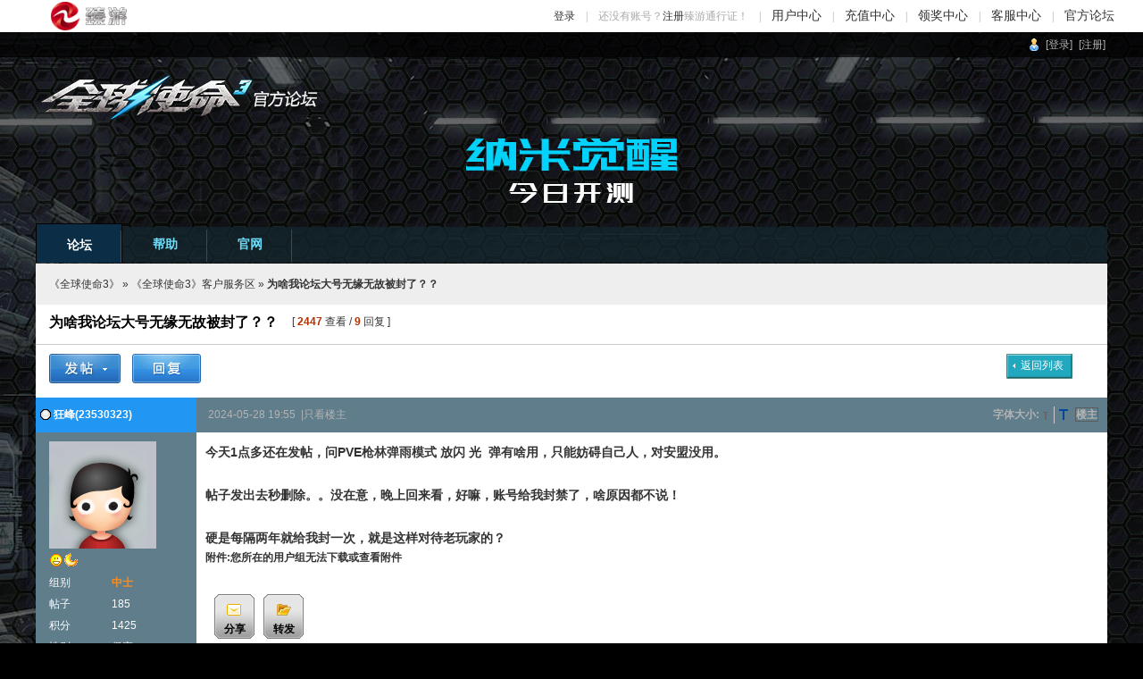

--- FILE ---
content_type: text/html; charset=utf-8
request_url: https://bbs.zygames.com/showtopic-353925.aspx
body_size: 16364
content:
<!DOCTYPE html PUBLIC "-//W3C//DTD XHTML 1.0 Transitional//EN" "http://www.w3.org/TR/xhtml1/DTD/xhtml1-transitional.dtd">
<html xmlns="http://www.w3.org/1999/xhtml">
<head>
<meta http-equiv="Content-Type" content="text/html; charset=utf-8" />
<title>为啥我论坛大号无缘无故被封了？？ - 《全球使命3》客户服务区 - 全球使命-官方论坛  </title>
<meta name="keywords" content="ASP.net,论坛" />
<meta name="description" content="今天1点多还在发帖，问PVE枪林弹雨模式 放闪 光&nbsp;  弹有啥用，只能妨碍自己人，对安盟没用。帖子发出去秒删除。。没在意，晚上回来看，好嘛，账号给我封禁了，啥原因都不说！硬是每隔两年就给我封" />


<meta name="generator" content="Discuz!NT 3.1.0" />
<meta name="author" content="Discuz!NT Team and Comsenz UI Team" />
<meta name="copyright" content="2001-2010 Comsenz Inc." />
<meta http-equiv="x-ua-compatible" content="ie=7" />
<link rel="icon" href="/favicon.ico" type="image/x-icon" />
<link rel="shortcut icon" href="/favicon.ico" type="image/x-icon" />
<link rel="stylesheet" href="https://cdn1.zygames.com/qqsm/bbs/templates/t1/dnt.css" type="text/css" media="all" />
<link rel="stylesheet" href="/templates/t1/float.css" type="text/css" />

<script type="text/javascript">
var creditnotice='1|威望|,2|金钱|';	
var forumpath = "/";
</script>
<script type="text/javascript" src="https://cdn1.zygames.com/qqsm/bbs/javascript/common.js"></script>
<script type="text/javascript" src="https://cdn1.zygames.com/qqsm/bbs/javascript/template_report.js"></script>
<script type="text/javascript" src="https://cdn1.zygames.com/qqsm/bbs/javascript/template_utils.js"></script>
<script type="text/javascript" src="https://cdn1.zygames.com/qqsm/bbs/javascript/ajax.js"></script>
<script type="text/javascript">
	var aspxrewrite = 1;
	var IMGDIR = 'https://cdn1.zygames.com/qqsm/bbs/templates/t1/images'
	var cdnurl = 'https://cdn1.zygames.com/qqsm/bbs/';
    var allowfloatwin = 1
	var rooturl="https://bbs.zygames.com:443/";
	var imagemaxwidth='900';
</script>

<script type="text/javascript">var Allowhtml=1;
var Allowsmilies=1;
var Allowbbcode=0;
var Allowimgcode=1;
</script>
</head>
<body onkeydown="if(event.keyCode==27) return false;">
<script id="zy-gamehead" src="https://cdn1.zygames.com/Public/topbar/topbar.js"></script>
<div id="container">
<div id="append_parent"></div><div id="ajaxwaitid"></div>
<div id="submenu">
	<div class="wrap s_clear">
	<span class="avataonline right">
		<a href="/login.aspx" onClick="floatwin('open_login', 'https://bbs.zygames.com:443/login.aspx', 600, 410);return false;">[登录]</a>
		<a href="https://passport.zygames.com/Register?LoginType=Phone&Regfrom=qqsm_bbs" target="_blank">[注册]</a
		>
	</span>
</div>
</div>
<div id="header">
	<div class="wrap s_clear">
		<h2><a href="/index.aspx" title="全球使命|臻游网"></a></h2>
		<ul id="menu">
			<li class="current" id="menu_5" onMouseOver="showMenu(this.id);"><a href="/index.aspx">论坛</a></li><li id="menu_4" onMouseOver="showMenu(this.id);"><a href="/help.aspx" target="_blank">帮助</a></li><li id="menu_6" onMouseOver="showMenu(this.id);"><a href="//qqsm.zygames.com/main.html" target="_blank">官网</a></li>
		</ul>
	</div>
</div>
<script type="text/javascript">
var templatepath = "t1";
var postminchars = parseInt(10);
var postmaxchars = parseInt(20000);
var disablepostctrl = parseInt(0);
var attachtransname = "威望";
var forumtitle = '全球使命-官方论坛';
function modaction(action, pid, extra) 
{
    if(!action) 
    {
        return;
    }
    var extra = !extra ? '' : '&' + extra;
    if(!pid && in_array(action, ['delposts', 'banpost'])) 
    {
        var checked = 0;
        var pid = '';
        for(var i = 0; i < $('postsform').elements.length; i++) 
        {
            if($('postsform').elements[i].name.match('topiclist')) 
            {
                checked = 1;
                break;
            }
        }
    } 
    else 
    {
        var checked = 1;
    }
    if(!checked) 
    {
        alert('请选择需要操作的帖子');
    } 
    else 
    {
        floatwinreset = 1;
        $('postsform').action = 'topicadmin.aspx?action='+ action +'&fid=29&tid=353925&infloat=1&nopost=1' + (!$('postsform').pid.value ? '' : '&postid=' + $('postsform').pid.value) + extra;
        floatwin('open_mods', '', 250, 220);
        $('floatwin_mods').innerHTML = '';
        ajaxpost('postsform', 'floatwin_mods', '');
        if(is_ie) 
        {
            doane(event);
        }
        hideMenu();
    }
}
function pidchecked(obj) 
{
    if(obj.checked) 
    {
        if(is_ie && !is_opera) 
        {
            var inp = document.createElement('<input name="topiclist[]" />');
        } 
        else 
        {
            var inp = document.createElement('input');
            inp.name = 'topiclist[]';
        }
        inp.id = 'topiclist_' + obj.value;
        inp.value = obj.value;
        inp.style.display = 'none';
        $('postsform').appendChild(inp);
    } 
    else
    {
        $('postsform').removeChild($('topiclist_' + obj.value));
    }
}
var modclickcount = 0;
function modclick(obj, pid,opinion) 
{
    //opinion Add By Sww at 2010-7-9 辩论贴子删除时需要提供辩论方
    $('postsform').opinion.value = opinion;
    if(obj.checked) 
    {
        modclickcount++;
        if($('postsform').pid.value)
            $('postsform').pid.value += "," + pid;
        else
            $('postsform').pid.value = pid;
    } 
    else 
    {
        modclickcount--;
        if(modclickcount > 0)
        {
            $('postsform').pid.value = $('postsform').pid.value.replace("," + pid + ",", ",");
            $('postsform').pid.value = $('postsform').pid.value.replace("," + pid, "");
            $('postsform').pid.value = $('postsform').pid.value.replace(pid + ",", "");
        }
        else
            $('postsform').pid.value = '';
    }
    $('modcount').innerHTML = modclickcount;
    if(modclickcount > 0) 
    {
        var offset = fetchOffset(obj);				
        $('modlayer').style.top = offset['top'] - 65 + 'px';
        $('modlayer').style.left = offset['left'] - 215 + 'px';
        $('modlayer').style.display = '';
    } 
    else 
    {
        $('modlayer').style.display = 'none';
    }
}
</script>
<script type="text/javascript" src="https://cdn1.zygames.com/qqsm/bbs/javascript/template_showtopic.js"></script>
<script type="text/javascript" src="https://cdn1.zygames.com/qqsm/bbs/javascript/template_share.js"></script>
<div id="nav">
	<div class="wrap s_clear">
    <span class="bbstit">
		<a href="showforum-18.aspx">《全球使命3》</a> &raquo; <a href="showforum-29.aspx">《全球使命3》客户服务区</a>
			  &raquo; <strong>为啥我论坛大号无缘无故被封了？？</strong>
        </span>
	</div>
</div>
	<div class="popupmenu_popup" id="forumlist_menu" style="overflow-y: auto; display:none"><dl><dt><a href="/showforum-18.aspx">《全球使命3》</a></dt><dd><ul><li><a href="/showforum-27.aspx">《全球使命3》新闻公告区</a></li><li><a href="/showforum-26.aspx">《全球使命3》综合讨论区</a></li><li><a href="/showforum-28.aspx">《全球使命3》BUG建议区</a></li><li><a href="/showforum-29.aspx">《全球使命3》客户服务区</a></li></ul></dd></dl></div>
<div class="wrap s_clear thread" id="wrap">
<div class="main viewthread">
	<div id="forumheader" class="s_clear">
		<h1>
			为啥我论坛大号无缘无故被封了？？	
		</h1>
		<p class="forumstats">[ <em>2447</em> 查看 / <em>9</em> 回复 ]</p>
	</div>
	<div class="pages_btns">
		<div class="pages">
			<cite class="pageback"><a id="visitedforums" href="showforum-29.aspx">返回列表</a></cite>
		</div>
		<span onmouseover="if($('newspecial_menu').childNodes.length>0)  showMenu(this.id);" id="newspecial" class="postbtn"><a title="发新话题" id="newtopic" href="posttopic.aspx?forumid=29" onmouseover="if($('newspecial_menu').childNodes.length>0)  showMenu(this.id);"  onclick="floatwin('open_newthread', this.href, 600, 410, '600,0');doane(event);"><img alt="发新话题" src="https://cdn1.zygames.com/qqsm/bbs/templates/t1/images/newtopic.png"/></a></span>
		<span class="replybtn"><a href="postreply.aspx?topicid=353925&forumpage=1" onclick="floatwin('open_reply', this.href, 600, 410, '600,0');doane(event);"><img src="https://cdn1.zygames.com/qqsm/bbs/templates/t1/images/reply.png" border="0" alt="回复该主题" /></a></span>
	</div>
	<form id="postsform" name="postsform" method="post" action="topicadmin.aspx?action=moderate&forumid=29">
	<input name="forumid" type="hidden" value="29" />
	<input name="topicid" type="hidden" value="353925" />
	<input name="operat" type="hidden" value="delposts" />
	<input name="pid" type="hidden" />
    <input name="opinion" type="hidden" />
	<div id="postsContainer">
	<table id="2545607" summary="2545607" cellspacing="0" cellpadding="0" class="topic_table">
		<tbody>
		<tr>
		<td class="postauthor" id="2545607">
			<!-- member menu -->
			<div class="popupmenu_popup userinfopanel" id="235303231" style="display:none; clip: rect(auto auto auto auto); position:absolute;" initialized ctrlkey="userinfo2">
				<div class="popavatar">
					<div id="235303231_ma"></div>
					<ul class="profile_side">
						<li class="post_pm"><a onclick="floatwin('open_postpm', this.href, 600, 410, '600,0');doane(event);" href="usercppostpm.aspx?msgtoid=23530323" target="_blank">发送短消息</a></li>
					</ul>
				</div>
				<div class="popuserinfo">
					<dl class="s_clear">
<dt>UID</dt><dd>23530323</dd>
<dt>精华</dt><dd>0</dd>
					</dl>
					<div class="imicons s_clear">
					</div>
					<div class="imicons s_clear">
						<a href="userinfo-23530323.aspx" target="_blank" class="public_info">查看公共资料</a>
						<a href="search.aspx?posterid=23530323" class="all_topic">搜索帖子</a>						
					</div>
				</div>
			</div>
			<!-- member menu -->
			<!--register user-->
			<cite>
				<span 
class="onlineno" title="未在线"
>狂峰(23530323)</span>
            </cite>
			<div id="235303231_a">
			<div class="avatar">
                <img src="https://bbs.zygames.com:443/avatars/upload/023/53/03/23_avatar_medium.jpg" onerror="this.onerror=null;this.src='https://cdn1.zygames.com/qqsm/bbs/templates/t1/images/noavatar_medium.gif';"  alt="头像" id="memberinfo_1" onmouseover="showauthor(this,235303231)"/>
			</div>
                <!--Modify By Sww at 2010-6-23-->
				<!--p><em>狂峰</em></p-->
			</div>
			<p>
			<script type="text/javascript">
				ShowStars(6, 2);
			</script>
            <!--
			    <img src="/images/groupicons/degree_5.gif" />-->
			</p>
			<ul class="otherinfo">
				<li><label>组别</label>
                        <span class="label_bbs">中士</span>
                </li>
<li><label>帖子</label>185</li>
<li><label>积分</label>1425</li>
<li><label>性别</label><script type="text/javascript">document.write(displayGender(0));</script></li>
<li><label>注册时间</label>
2018-02-15</li>
			</ul>
		</td>
		<td class="postcontent">
			<div class="postinfo">
				<em class="hidden"><a href="userinfo-23530323.aspx">狂峰</a></em>
				<em>
2024-05-28 19:55</em>
				<em>
				|<a href="showtopic.aspx?topicid=353925&forumpage=1&onlyauthor=1&posterid=23530323">只看楼主</a>  
				</em>				
				<span class="right">
					<a href="###" class="floor" title="复制帖子链接到剪贴板" onclick="setcopy(window.location.toString().replace(/#(.*?)$/ig, '') + '#2545607', '已经复制到剪贴板')">
					<b>
					楼主
					</a>
				</span>
				<div class="msgfsize right">
					<label style="margin-left:4px;">字体大小: </label>
					<small title="正常" onclick="$('message2545607').className='t_msgfont'"><b>t</b></small>
					<big title="放大" onclick="$('message2545607').className='t_bigfont'"><b>T</b></big>
				</div>
				<div class="change_topic right">
				</div>
			</div>	
			<div id="ad_thread2_1"></div>
			<div id="ad_thread3_1"></div>
			<div class="postmessage defaultpost">
				    <div id="topictag"></div>
				    <div id="message2545607" class="t_msgfont">
						    <div id="firstpost">
                                今天1点多还在发帖，问PVE枪林弹雨模式 放闪 光&nbsp;  弹有啥用，只能妨碍自己人，对安盟没用。<br /><br />帖子发出去秒删除。。没在意，晚上回来看，好嘛，账号给我封禁了，啥原因都不说！<br /><br />硬是每隔两年就给我封一次，就是这样对待老玩家的？
				      </div>
				    </div>
					<div class="notice">
						附件:<em>您所在的用户组无法下载或查看附件</em>
					</div>
					<!--投票部分-->
					<!--悬赏部分-->
			</div>
			<div class="useraction">
				<a onclick="floatwin('open_emailfriend', this.href, 250, 380);return false;" href="misc.aspx?action=emailfriend&tid=353925" id="share">分享</a>
				<script type="text/javascript">
				function openforward()
				{
				  share.floatwin('0|kaixin001|开心|0,1|sina|新浪微博|1,2|renren|人人|0,3|douban|豆瓣|1,4|sohu|白社会|0,5|qq|qq书签|0,6|google|google书签|0,7|vivi|爱问收藏|0,8|live|live收藏|0,9|favorite|收藏夹|0,10|baidu|百度收藏|0,11|s51|51社区|0,12|tsohu|搜狐微博|1,13|tqq|腾讯微博|1,14|qzone|QQ空间|1,15|tieba|贴吧|1,16|hi|百度空间|0,17|t163|网易微博|1');
				}
				</script>
				<a href="javascript:void(0)" onclick="openforward()" id="forward">转发</a>
			</div>
		</td>
	</tr>
	</tbody>
	<tbody>
	<tr>
		<td class="postauthor"></td>
		<td class="postcontent postactions">
			<div id="ad_thread1_1"></div>
			<em>
			</em>
			<a href="#" onclick="window.scrollTo(0,0)">TOP</a>
		</td>
	</tr>
	</tbody>
     <tbody>
        <tr>
            <td valign="top" class="ad_class" colspan="2" style="padding-top:2px;">
                <script type="text/javascript" src="http://zygg.zygames.com/NV/321"></script>
            </td>
        </tr>  
     </tbody> 
	<tbody>
	<tr class="threadad">
		<td class="postauthor"></td>
		<td class="adcontent">
		</td>
	</tr>
	</tbody>
	</table> 
	<table id="2545608" summary="2545608" cellspacing="0" cellpadding="0" class="topic_table">
		<tbody>
		<tr>
		<td class="postauthor" id="2545608">
			<!-- member menu -->
			<div class="popupmenu_popup userinfopanel" id="235303232" style="display:none; clip: rect(auto auto auto auto); position:absolute;" initialized ctrlkey="userinfo2">
				<div class="popavatar">
					<div id="235303232_ma"></div>
					<ul class="profile_side">
						<li class="post_pm"><a onclick="floatwin('open_postpm', this.href, 600, 410, '600,0');doane(event);" href="usercppostpm.aspx?msgtoid=23530323" target="_blank">发送短消息</a></li>
					</ul>
				</div>
				<div class="popuserinfo">
					<dl class="s_clear">
<dt>UID</dt><dd>23530323</dd>
<dt>精华</dt><dd>0</dd>
					</dl>
					<div class="imicons s_clear">
					</div>
					<div class="imicons s_clear">
						<a href="userinfo-23530323.aspx" target="_blank" class="public_info">查看公共资料</a>
						<a href="search.aspx?posterid=23530323" class="all_topic">搜索帖子</a>						
					</div>
				</div>
			</div>
			<!-- member menu -->
			<!--register user-->
			<cite>
				<span 
class="onlineno" title="未在线"
>狂峰(23530323)</span>
            </cite>
			<div id="235303232_a">
			<div class="avatar">
                <img src="https://bbs.zygames.com:443/avatars/upload/023/53/03/23_avatar_medium.jpg" onerror="this.onerror=null;this.src='https://cdn1.zygames.com/qqsm/bbs/templates/t1/images/noavatar_medium.gif';"  alt="头像" id="memberinfo_2" onmouseover="showauthor(this,235303232)"/>
			</div>
                <!--Modify By Sww at 2010-6-23-->
				<!--p><em>狂峰</em></p-->
			</div>
			<p>
			<script type="text/javascript">
				ShowStars(6, 2);
			</script>
            <!--
			    <img src="/images/groupicons/degree_5.gif" />-->
			</p>
			<ul class="otherinfo">
				<li><label>组别</label>
                        <span class="label_bbs">中士</span>
                </li>
<li><label>帖子</label>185</li>
<li><label>积分</label>1425</li>
<li><label>性别</label><script type="text/javascript">document.write(displayGender(0));</script></li>
<li><label>注册时间</label>
2018-02-15</li>
			</ul>
		</td>
		<td class="postcontent">
			<div class="postinfo">
				<em class="hidden"><a href="userinfo-23530323.aspx">狂峰</a></em>
				<em>
2024-05-28 20:00</em>
				<em>
				|<a href="showtopic.aspx?topicid=353925&forumpage=1&onlyauthor=1&posterid=23530323">只看楼主</a>  
				</em>				
				<span class="right">
					<a href="###" class="floor" title="复制帖子链接到剪贴板" onclick="setcopy(window.location.toString().replace(/#(.*?)$/ig, '') + '#2545608', '已经复制到剪贴板')">
					<b>
					沙发
					</a>
				</span>
				<div class="msgfsize right">
					<label style="margin-left:4px;">字体大小: </label>
					<small title="正常" onclick="$('message2545608').className='t_msgfont'"><b>t</b></small>
					<big title="放大" onclick="$('message2545608').className='t_bigfont'"><b>T</b></big>
				</div>
				<div class="change_topic right">
				</div>
			</div>	
			<div id="ad_thread2_2"></div>
			<div id="ad_thread3_2"></div>
			<div class="postmessage defaultpost">
<h2></h2>
				    <div id="topictag"></div>
				    <div id="message2545608" class="t_msgfont">
                                我是骂人了还是涉政了，还是涉及宗教还是涉黄了？？<br /><br />总要给我理由吧
				    </div>
			</div>
		</td>
	</tr>
	</tbody>
	<tbody>
	<tr>
		<td class="postauthor"></td>
		<td class="postcontent postactions">
			<div id="ad_thread1_2"></div>
			<em>
			</em>
			<a href="#" onclick="window.scrollTo(0,0)">TOP</a>
		</td>
	</tr>
	</tbody>
	<tbody>
	<tr class="threadad">
		<td class="postauthor"></td>
		<td class="adcontent">
		</td>
	</tr>
	</tbody>
	</table> 
	<table id="2545610" summary="2545610" cellspacing="0" cellpadding="0" class="topic_table">
		<tbody>
		<tr>
		<td class="postauthor" id="2545610">
			<!-- member menu -->
			<div class="popupmenu_popup userinfopanel" id="1177623" style="display:none; clip: rect(auto auto auto auto); position:absolute;" initialized ctrlkey="userinfo2">
				<div class="popavatar">
					<div id="1177623_ma"></div>
					<ul class="profile_side">
						<li class="post_pm"><a onclick="floatwin('open_postpm', this.href, 600, 410, '600,0');doane(event);" href="usercppostpm.aspx?msgtoid=117762" target="_blank">发送短消息</a></li>
					</ul>
				</div>
				<div class="popuserinfo">
					<dl class="s_clear">
<dt>UID</dt><dd>117762</dd>
<dt>精华</dt><dd>0</dd>
					</dl>
					<div class="imicons s_clear">
					</div>
					<div class="imicons s_clear">
						<a href="userinfo-117762.aspx" target="_blank" class="public_info">查看公共资料</a>
						<a href="search.aspx?posterid=117762" class="all_topic">搜索帖子</a>						
					</div>
				</div>
			</div>
			<!-- member menu -->
			<!--register user-->
			<cite>
				<span 
class="onlineno" title="未在线"
>百里浩月(117762)</span>
                    <img src="https://cdn1.zygames.com/qqsm/bbs/templates/t1/images/icon_zy.gif" alt="官方"/>
            </cite>
			<div id="1177623_a">
			<div class="avatar">
                <img src="https://bbs.zygames.com:443/avatars/upload/000/11/77/62_avatar_medium.jpg" onerror="this.onerror=null;this.src='https://cdn1.zygames.com/qqsm/bbs/templates/t1/images/noavatar_medium.gif';"  alt="头像" id="memberinfo_3" onmouseover="showauthor(this,1177623)"/>
			</div>
                <!--Modify By Sww at 2010-6-23-->
				<!--p><em>百里浩月</em></p-->
			</div>
			<p>
			<script type="text/javascript">
				ShowStars(8, 2);
			</script>
            <!--
			    <img src="/images/groupicons/supermoder.gif" />-->
			</p>
			<ul class="otherinfo">
				<li><label>组别</label>
                         <span class="label_zy">超级版主</span>
                </li>
<li><label>帖子</label>92727</li>
<li><label>积分</label>558927</li>
<li><label>性别</label><script type="text/javascript">document.write(displayGender(2));</script></li>
<li><label>注册时间</label>
2010-12-20</li>
			</ul>
		</td>
		<td class="postcontent">
			<div class="postinfo">
				<em class="hidden"><a href="userinfo-117762.aspx">百里浩月</a></em>
				<em>
2024-05-28 20:22</em>
				<em>
				|<a href="showtopic.aspx?topicid=353925&forumpage=1&onlyauthor=2&posterid=117762">只看该用户</a>  
				</em>				
				<span class="right">
					<a href="###" class="floor" title="复制帖子链接到剪贴板" onclick="setcopy(window.location.toString().replace(/#(.*?)$/ig, '') + '#2545610', '已经复制到剪贴板')">
					<b>
					板凳
					</a>
				</span>
				<div class="msgfsize right">
					<label style="margin-left:4px;">字体大小: </label>
					<small title="正常" onclick="$('message2545610').className='t_msgfont'"><b>t</b></small>
					<big title="放大" onclick="$('message2545610').className='t_bigfont'"><b>T</b></big>
				</div>
				<div class="change_topic right">
				</div>
			</div>	
			<div id="ad_thread2_3"></div>
			<div id="ad_thread3_3"></div>
			<div class="postmessage defaultpost">
<h2></h2>
				    <div id="topictag"></div>
				    <div id="message2545610" class="t_msgfont">
                                <span class="officialcontent">
						            您好，您账号登录论坛的时候提示什么呢。
                                </span>
				    </div>
			</div>
				<!--签名开始-->
				<div class="postertext">
						<div class="signatures" style="max-height:19.2em;maxHeightIE:228px">[U**L=http://qqsm.zygames.com/v6/main.html]全球使命官网[/U**L]<br />[U**L=http://qqsm.zygames.com/v6/download.html]全球使命最新客户端下载[/U**L]<br /><img src="http://img1.touxiang.cn/uploads/20130827/27-081143_247.jpg" border="0" /></div>
				</div>
				<!--签名结束-->
		</td>
	</tr>
	</tbody>
	<tbody>
	<tr>
		<td class="postauthor"></td>
		<td class="postcontent postactions">
			<div id="ad_thread1_3"></div>
			<em>
			</em>
			<a href="#" onclick="window.scrollTo(0,0)">TOP</a>
		</td>
	</tr>
	</tbody>
	<tbody>
	<tr class="threadad">
		<td class="postauthor"></td>
		<td class="adcontent">
		</td>
	</tr>
	</tbody>
	</table> 
	<table id="2545615" summary="2545615" cellspacing="0" cellpadding="0" class="topic_table">
		<tbody>
		<tr>
		<td class="postauthor" id="2545615">
			<!-- member menu -->
			<div class="popupmenu_popup userinfopanel" id="235303234" style="display:none; clip: rect(auto auto auto auto); position:absolute;" initialized ctrlkey="userinfo2">
				<div class="popavatar">
					<div id="235303234_ma"></div>
					<ul class="profile_side">
						<li class="post_pm"><a onclick="floatwin('open_postpm', this.href, 600, 410, '600,0');doane(event);" href="usercppostpm.aspx?msgtoid=23530323" target="_blank">发送短消息</a></li>
					</ul>
				</div>
				<div class="popuserinfo">
					<dl class="s_clear">
<dt>UID</dt><dd>23530323</dd>
<dt>精华</dt><dd>0</dd>
					</dl>
					<div class="imicons s_clear">
					</div>
					<div class="imicons s_clear">
						<a href="userinfo-23530323.aspx" target="_blank" class="public_info">查看公共资料</a>
						<a href="search.aspx?posterid=23530323" class="all_topic">搜索帖子</a>						
					</div>
				</div>
			</div>
			<!-- member menu -->
			<!--register user-->
			<cite>
				<span 
class="onlineno" title="未在线"
>狂峰(23530323)</span>
            </cite>
			<div id="235303234_a">
			<div class="avatar">
                <img src="https://bbs.zygames.com:443/avatars/upload/023/53/03/23_avatar_medium.jpg" onerror="this.onerror=null;this.src='https://cdn1.zygames.com/qqsm/bbs/templates/t1/images/noavatar_medium.gif';"  alt="头像" id="memberinfo_4" onmouseover="showauthor(this,235303234)"/>
			</div>
                <!--Modify By Sww at 2010-6-23-->
				<!--p><em>狂峰</em></p-->
			</div>
			<p>
			<script type="text/javascript">
				ShowStars(6, 2);
			</script>
            <!--
			    <img src="/images/groupicons/degree_5.gif" />-->
			</p>
			<ul class="otherinfo">
				<li><label>组别</label>
                        <span class="label_bbs">中士</span>
                </li>
<li><label>帖子</label>185</li>
<li><label>积分</label>1425</li>
<li><label>性别</label><script type="text/javascript">document.write(displayGender(0));</script></li>
<li><label>注册时间</label>
2018-02-15</li>
			</ul>
		</td>
		<td class="postcontent">
			<div class="postinfo">
				<em class="hidden"><a href="userinfo-23530323.aspx">狂峰</a></em>
				<em>
2024-05-28 21:54</em>
				<em>
				|<a href="showtopic.aspx?topicid=353925&forumpage=1&onlyauthor=1&posterid=23530323">只看楼主</a>  
				</em>				
				<span class="right">
					<a href="###" class="floor" title="复制帖子链接到剪贴板" onclick="setcopy(window.location.toString().replace(/#(.*?)$/ig, '') + '#2545615', '已经复制到剪贴板')">
					<b>
					地板
					</a>
				</span>
				<div class="msgfsize right">
					<label style="margin-left:4px;">字体大小: </label>
					<small title="正常" onclick="$('message2545615').className='t_msgfont'"><b>t</b></small>
					<big title="放大" onclick="$('message2545615').className='t_bigfont'"><b>T</b></big>
				</div>
				<div class="change_topic right">
				</div>
			</div>	
			<div id="ad_thread2_4"></div>
			<div id="ad_thread3_4"></div>
			<div class="postmessage defaultpost">
<h2>回复 3# 百里浩月 的帖子</h2>
				    <div id="topictag"></div>
				    <div id="message2545615" class="t_msgfont">
                                登录没有任何问题，但是被封禁了，只能看帖不能回帖，我以前发的帖子也是被屏蔽状态！
				    </div>
			</div>
		</td>
	</tr>
	</tbody>
	<tbody>
	<tr>
		<td class="postauthor"></td>
		<td class="postcontent postactions">
			<div id="ad_thread1_4"></div>
			<em>
			</em>
			<a href="#" onclick="window.scrollTo(0,0)">TOP</a>
		</td>
	</tr>
	</tbody>
	<tbody>
	<tr class="threadad">
		<td class="postauthor"></td>
		<td class="adcontent">
		</td>
	</tr>
	</tbody>
	</table> 
	<table id="2545616" summary="2545616" cellspacing="0" cellpadding="0" class="topic_table">
		<tbody>
		<tr>
		<td class="postauthor" id="2545616">
			<!-- member menu -->
			<div class="popupmenu_popup userinfopanel" id="235303235" style="display:none; clip: rect(auto auto auto auto); position:absolute;" initialized ctrlkey="userinfo2">
				<div class="popavatar">
					<div id="235303235_ma"></div>
					<ul class="profile_side">
						<li class="post_pm"><a onclick="floatwin('open_postpm', this.href, 600, 410, '600,0');doane(event);" href="usercppostpm.aspx?msgtoid=23530323" target="_blank">发送短消息</a></li>
					</ul>
				</div>
				<div class="popuserinfo">
					<dl class="s_clear">
<dt>UID</dt><dd>23530323</dd>
<dt>精华</dt><dd>0</dd>
					</dl>
					<div class="imicons s_clear">
					</div>
					<div class="imicons s_clear">
						<a href="userinfo-23530323.aspx" target="_blank" class="public_info">查看公共资料</a>
						<a href="search.aspx?posterid=23530323" class="all_topic">搜索帖子</a>						
					</div>
				</div>
			</div>
			<!-- member menu -->
			<!--register user-->
			<cite>
				<span 
class="onlineno" title="未在线"
>狂峰(23530323)</span>
            </cite>
			<div id="235303235_a">
			<div class="avatar">
                <img src="https://bbs.zygames.com:443/avatars/upload/023/53/03/23_avatar_medium.jpg" onerror="this.onerror=null;this.src='https://cdn1.zygames.com/qqsm/bbs/templates/t1/images/noavatar_medium.gif';"  alt="头像" id="memberinfo_5" onmouseover="showauthor(this,235303235)"/>
			</div>
                <!--Modify By Sww at 2010-6-23-->
				<!--p><em>狂峰</em></p-->
			</div>
			<p>
			<script type="text/javascript">
				ShowStars(6, 2);
			</script>
            <!--
			    <img src="/images/groupicons/degree_5.gif" />-->
			</p>
			<ul class="otherinfo">
				<li><label>组别</label>
                        <span class="label_bbs">中士</span>
                </li>
<li><label>帖子</label>185</li>
<li><label>积分</label>1425</li>
<li><label>性别</label><script type="text/javascript">document.write(displayGender(0));</script></li>
<li><label>注册时间</label>
2018-02-15</li>
			</ul>
		</td>
		<td class="postcontent">
			<div class="postinfo">
				<em class="hidden"><a href="userinfo-23530323.aspx">狂峰</a></em>
				<em>
2024-05-28 21:56</em>
				<em>
				|<a href="showtopic.aspx?topicid=353925&forumpage=1&onlyauthor=1&posterid=23530323">只看楼主</a>  
				</em>				
				<span class="right">
					<a href="###" class="floor" title="复制帖子链接到剪贴板" onclick="setcopy(window.location.toString().replace(/#(.*?)$/ig, '') + '#2545616', '已经复制到剪贴板')">
					<b>
					5</b><sup>#</sup>
					</a>
				</span>
				<div class="msgfsize right">
					<label style="margin-left:4px;">字体大小: </label>
					<small title="正常" onclick="$('message2545616').className='t_msgfont'"><b>t</b></small>
					<big title="放大" onclick="$('message2545616').className='t_bigfont'"><b>T</b></big>
				</div>
				<div class="change_topic right">
				</div>
			</div>	
			<div id="ad_thread2_5"></div>
			<div id="ad_thread3_5"></div>
			<div class="postmessage defaultpost">
<h2></h2>
				    <div id="topictag"></div>
				    <div id="message2545616" class="t_msgfont">
                                登录没有任何问题！
				    </div>
					<div class="notice">
						附件:<em>您所在的用户组无法下载或查看附件</em>
					</div>
			</div>
		</td>
	</tr>
	</tbody>
	<tbody>
	<tr>
		<td class="postauthor"></td>
		<td class="postcontent postactions">
			<div id="ad_thread1_5"></div>
			<em>
			</em>
			<a href="#" onclick="window.scrollTo(0,0)">TOP</a>
		</td>
	</tr>
	</tbody>
	<tbody>
	<tr class="threadad">
		<td class="postauthor"></td>
		<td class="adcontent">
		</td>
	</tr>
	</tbody>
	</table> 
	<table id="2545622" summary="2545622" cellspacing="0" cellpadding="0" class="topic_table">
		<tbody>
		<tr>
		<td class="postauthor" id="2545622">
			<!-- member menu -->
			<div class="popupmenu_popup userinfopanel" id="965946" style="display:none; clip: rect(auto auto auto auto); position:absolute;" initialized ctrlkey="userinfo2">
				<div class="popavatar">
					<div id="965946_ma"></div>
					<ul class="profile_side">
						<li class="post_pm"><a onclick="floatwin('open_postpm', this.href, 600, 410, '600,0');doane(event);" href="usercppostpm.aspx?msgtoid=96594" target="_blank">发送短消息</a></li>
					</ul>
				</div>
				<div class="popuserinfo">
					<dl class="s_clear">
<dt>UID</dt><dd>96594</dd>
<dt>精华</dt><dd>1</dd>
					</dl>
					<div class="imicons s_clear">
					</div>
					<div class="imicons s_clear">
						<a href="userinfo-96594.aspx" target="_blank" class="public_info">查看公共资料</a>
						<a href="search.aspx?posterid=96594" class="all_topic">搜索帖子</a>						
					</div>
				</div>
			</div>
			<!-- member menu -->
			<!--register user-->
			<cite>
				<span 
class="onlineyes" title="在线"
>娃娃(96594)</span>
                    <img src="https://cdn1.zygames.com/qqsm/bbs/templates/t1/images/icon_zy.gif" alt="官方"/>
            </cite>
			<div id="965946_a">
			<div class="avatar">
                <img src="https://bbs.zygames.com:443/avatars/upload/000/09/65/94_avatar_medium.jpg" onerror="this.onerror=null;this.src='https://cdn1.zygames.com/qqsm/bbs/templates/t1/images/noavatar_medium.gif';"  alt="头像" id="memberinfo_6" onmouseover="showauthor(this,965946)"/>
			</div>
                <!--Modify By Sww at 2010-6-23-->
				<!--p><em>娃娃</em></p-->
			</div>
			<p>
			<script type="text/javascript">
				ShowStars(8, 2);
			</script>
            <!--
			    <img src="/images/groupicons/supermoder.gif" />-->
			</p>
			<ul class="otherinfo">
				<li><label>组别</label>
                         <span class="label_zy">超级版主</span>
                </li>
<li><label>帖子</label>112603</li>
<li><label>积分</label>679638</li>
<li><label>性别</label><script type="text/javascript">document.write(displayGender(2));</script></li>
<li><label>注册时间</label>
2010-12-13</li>
			</ul>
		</td>
		<td class="postcontent">
			<div class="postinfo">
				<em class="hidden"><a href="userinfo-96594.aspx">娃娃</a></em>
				<em>
2024-05-29 12:00</em>
				<em>
				|<a href="showtopic.aspx?topicid=353925&forumpage=1&onlyauthor=2&posterid=96594">只看该用户</a>  
				</em>				
				<span class="right">
					<a href="###" class="floor" title="复制帖子链接到剪贴板" onclick="setcopy(window.location.toString().replace(/#(.*?)$/ig, '') + '#2545622', '已经复制到剪贴板')">
					<b>
					6</b><sup>#</sup>
					</a>
				</span>
				<div class="msgfsize right">
					<label style="margin-left:4px;">字体大小: </label>
					<small title="正常" onclick="$('message2545622').className='t_msgfont'"><b>t</b></small>
					<big title="放大" onclick="$('message2545622').className='t_bigfont'"><b>T</b></big>
				</div>
				<div class="change_topic right">
				</div>
			</div>	
			<div id="ad_thread2_6"></div>
			<div id="ad_thread3_6"></div>
			<div class="postmessage defaultpost">
<h2></h2>
				    <div id="topictag"></div>
				    <div id="message2545622" class="t_msgfont">
                                <span class="officialcontent">
						            您好，核实版版们并未处理过您的论坛号。考虑是因为您帖子内有违规内容触发了系统自动封停功能。根据相关部门的要求，部分文字、图片等内容是不允许出现的。<br />这边帮您反馈下您的问题，申请看是否可以人工为您解封处理。
                                </span>
				    </div>
			</div>
				<!--签名开始-->
				<div class="postertext">
						<div class="signatures" style="max-height:19.2em;maxHeightIE:228px"><img src="http://img02.taobaocdn.com/imgextra/i2/108174279/T2HgYDXnpbXXXXXXXX_!!108174279.gif" border="0" /></div>
				</div>
				<!--签名结束-->
		</td>
	</tr>
	</tbody>
	<tbody>
	<tr>
		<td class="postauthor"></td>
		<td class="postcontent postactions">
			<div id="ad_thread1_6"></div>
			<em>
			</em>
			<a href="#" onclick="window.scrollTo(0,0)">TOP</a>
		</td>
	</tr>
	</tbody>
	<tbody>
	<tr class="threadad">
		<td class="postauthor"></td>
		<td class="adcontent">
		</td>
	</tr>
	</tbody>
	</table> 
	<table id="2545625" summary="2545625" cellspacing="0" cellpadding="0" class="topic_table">
		<tbody>
		<tr>
		<td class="postauthor" id="2545625">
			<!-- member menu -->
			<div class="popupmenu_popup userinfopanel" id="235303237" style="display:none; clip: rect(auto auto auto auto); position:absolute;" initialized ctrlkey="userinfo2">
				<div class="popavatar">
					<div id="235303237_ma"></div>
					<ul class="profile_side">
						<li class="post_pm"><a onclick="floatwin('open_postpm', this.href, 600, 410, '600,0');doane(event);" href="usercppostpm.aspx?msgtoid=23530323" target="_blank">发送短消息</a></li>
					</ul>
				</div>
				<div class="popuserinfo">
					<dl class="s_clear">
<dt>UID</dt><dd>23530323</dd>
<dt>精华</dt><dd>0</dd>
					</dl>
					<div class="imicons s_clear">
					</div>
					<div class="imicons s_clear">
						<a href="userinfo-23530323.aspx" target="_blank" class="public_info">查看公共资料</a>
						<a href="search.aspx?posterid=23530323" class="all_topic">搜索帖子</a>						
					</div>
				</div>
			</div>
			<!-- member menu -->
			<!--register user-->
			<cite>
				<span 
class="onlineno" title="未在线"
>狂峰(23530323)</span>
            </cite>
			<div id="235303237_a">
			<div class="avatar">
                <img src="https://bbs.zygames.com:443/avatars/upload/023/53/03/23_avatar_medium.jpg" onerror="this.onerror=null;this.src='https://cdn1.zygames.com/qqsm/bbs/templates/t1/images/noavatar_medium.gif';"  alt="头像" id="memberinfo_7" onmouseover="showauthor(this,235303237)"/>
			</div>
                <!--Modify By Sww at 2010-6-23-->
				<!--p><em>狂峰</em></p-->
			</div>
			<p>
			<script type="text/javascript">
				ShowStars(6, 2);
			</script>
            <!--
			    <img src="/images/groupicons/degree_5.gif" />-->
			</p>
			<ul class="otherinfo">
				<li><label>组别</label>
                        <span class="label_bbs">中士</span>
                </li>
<li><label>帖子</label>185</li>
<li><label>积分</label>1425</li>
<li><label>性别</label><script type="text/javascript">document.write(displayGender(0));</script></li>
<li><label>注册时间</label>
2018-02-15</li>
			</ul>
		</td>
		<td class="postcontent">
			<div class="postinfo">
				<em class="hidden"><a href="userinfo-23530323.aspx">狂峰</a></em>
				<em>
2024-05-29 12:45</em>
				<em>
				|<a href="showtopic.aspx?topicid=353925&forumpage=1&onlyauthor=1&posterid=23530323">只看楼主</a>  
				</em>				
				<span class="right">
					<a href="###" class="floor" title="复制帖子链接到剪贴板" onclick="setcopy(window.location.toString().replace(/#(.*?)$/ig, '') + '#2545625', '已经复制到剪贴板')">
					<b>
					7</b><sup>#</sup>
					</a>
				</span>
				<div class="msgfsize right">
					<label style="margin-left:4px;">字体大小: </label>
					<small title="正常" onclick="$('message2545625').className='t_msgfont'"><b>t</b></small>
					<big title="放大" onclick="$('message2545625').className='t_bigfont'"><b>T</b></big>
				</div>
				<div class="change_topic right">
				</div>
			</div>	
			<div id="ad_thread2_7"></div>
			<div id="ad_thread3_7"></div>
			<div class="postmessage defaultpost">
<h2>回复 6# 娃娃 的帖子</h2>
				    <div id="topictag"></div>
				    <div id="message2545625" class="t_msgfont">
                                如果说是系统自动封禁的，我知道原因了，因为我最后一个发帖的时候游戏截图了一个地上的闪 光 弹。<br /><br />就是那个带截图的帖子一发出来就显示删除，我以为是系统问题就没有管。<br /><br />结果晚上发觉，被封了！
				    </div>
			</div>
		</td>
	</tr>
	</tbody>
	<tbody>
	<tr>
		<td class="postauthor"></td>
		<td class="postcontent postactions">
			<div id="ad_thread1_7"></div>
			<em>
			</em>
			<a href="#" onclick="window.scrollTo(0,0)">TOP</a>
		</td>
	</tr>
	</tbody>
	<tbody>
	<tr class="threadad">
		<td class="postauthor"></td>
		<td class="adcontent">
		</td>
	</tr>
	</tbody>
	</table> 
	<table id="2545650" summary="2545650" cellspacing="0" cellpadding="0" class="topic_table">
		<tbody>
		<tr>
		<td class="postauthor" id="2545650">
			<!-- member menu -->
			<div class="popupmenu_popup userinfopanel" id="965948" style="display:none; clip: rect(auto auto auto auto); position:absolute;" initialized ctrlkey="userinfo2">
				<div class="popavatar">
					<div id="965948_ma"></div>
					<ul class="profile_side">
						<li class="post_pm"><a onclick="floatwin('open_postpm', this.href, 600, 410, '600,0');doane(event);" href="usercppostpm.aspx?msgtoid=96594" target="_blank">发送短消息</a></li>
					</ul>
				</div>
				<div class="popuserinfo">
					<dl class="s_clear">
<dt>UID</dt><dd>96594</dd>
<dt>精华</dt><dd>1</dd>
					</dl>
					<div class="imicons s_clear">
					</div>
					<div class="imicons s_clear">
						<a href="userinfo-96594.aspx" target="_blank" class="public_info">查看公共资料</a>
						<a href="search.aspx?posterid=96594" class="all_topic">搜索帖子</a>						
					</div>
				</div>
			</div>
			<!-- member menu -->
			<!--register user-->
			<cite>
				<span 
class="onlineyes" title="在线"
>娃娃(96594)</span>
                    <img src="https://cdn1.zygames.com/qqsm/bbs/templates/t1/images/icon_zy.gif" alt="官方"/>
            </cite>
			<div id="965948_a">
			<div class="avatar">
                <img src="https://bbs.zygames.com:443/avatars/upload/000/09/65/94_avatar_medium.jpg" onerror="this.onerror=null;this.src='https://cdn1.zygames.com/qqsm/bbs/templates/t1/images/noavatar_medium.gif';"  alt="头像" id="memberinfo_8" onmouseover="showauthor(this,965948)"/>
			</div>
                <!--Modify By Sww at 2010-6-23-->
				<!--p><em>娃娃</em></p-->
			</div>
			<p>
			<script type="text/javascript">
				ShowStars(8, 2);
			</script>
            <!--
			    <img src="/images/groupicons/supermoder.gif" />-->
			</p>
			<ul class="otherinfo">
				<li><label>组别</label>
                         <span class="label_zy">超级版主</span>
                </li>
<li><label>帖子</label>112603</li>
<li><label>积分</label>679638</li>
<li><label>性别</label><script type="text/javascript">document.write(displayGender(2));</script></li>
<li><label>注册时间</label>
2010-12-13</li>
			</ul>
		</td>
		<td class="postcontent">
			<div class="postinfo">
				<em class="hidden"><a href="userinfo-96594.aspx">娃娃</a></em>
				<em>
2024-05-30 11:06</em>
				<em>
				|<a href="showtopic.aspx?topicid=353925&forumpage=1&onlyauthor=2&posterid=96594">只看该用户</a>  
				</em>				
				<span class="right">
					<a href="###" class="floor" title="复制帖子链接到剪贴板" onclick="setcopy(window.location.toString().replace(/#(.*?)$/ig, '') + '#2545650', '已经复制到剪贴板')">
					<b>
					8</b><sup>#</sup>
					</a>
				</span>
				<div class="msgfsize right">
					<label style="margin-left:4px;">字体大小: </label>
					<small title="正常" onclick="$('message2545650').className='t_msgfont'"><b>t</b></small>
					<big title="放大" onclick="$('message2545650').className='t_bigfont'"><b>T</b></big>
				</div>
				<div class="change_topic right">
				</div>
			</div>	
			<div id="ad_thread2_8"></div>
			<div id="ad_thread3_8"></div>
			<div class="postmessage defaultpost">
<h2></h2>
				    <div id="topictag"></div>
				    <div id="message2545650" class="t_msgfont">
                                <span class="officialcontent">
						            已经帮您的账号解封了
                                </span>
				    </div>
			</div>
				<!--签名开始-->
				<div class="postertext">
						<div class="signatures" style="max-height:19.2em;maxHeightIE:228px"><img src="http://img02.taobaocdn.com/imgextra/i2/108174279/T2HgYDXnpbXXXXXXXX_!!108174279.gif" border="0" /></div>
				</div>
				<!--签名结束-->
		</td>
	</tr>
	</tbody>
	<tbody>
	<tr>
		<td class="postauthor"></td>
		<td class="postcontent postactions">
			<div id="ad_thread1_8"></div>
			<em>
			</em>
			<a href="#" onclick="window.scrollTo(0,0)">TOP</a>
		</td>
	</tr>
	</tbody>
	<tbody>
	<tr class="threadad">
		<td class="postauthor"></td>
		<td class="adcontent">
		</td>
	</tr>
	</tbody>
	</table> 
	<table id="2545655" summary="2545655" cellspacing="0" cellpadding="0" class="topic_table">
		<tbody>
		<tr>
		<td class="postauthor" id="2545655">
			<!-- member menu -->
			<div class="popupmenu_popup userinfopanel" id="206401269" style="display:none; clip: rect(auto auto auto auto); position:absolute;" initialized ctrlkey="userinfo2">
				<div class="popavatar">
					<div id="206401269_ma"></div>
					<ul class="profile_side">
						<li class="post_pm"><a onclick="floatwin('open_postpm', this.href, 600, 410, '600,0');doane(event);" href="usercppostpm.aspx?msgtoid=20640126" target="_blank">发送短消息</a></li>
					</ul>
				</div>
				<div class="popuserinfo">
					<dl class="s_clear">
<dt>UID</dt><dd>20640126</dd>
<dt>精华</dt><dd>0</dd>
					</dl>
					<div class="imicons s_clear">
					</div>
					<div class="imicons s_clear">
						<a href="userinfo-20640126.aspx" target="_blank" class="public_info">查看公共资料</a>
						<a href="search.aspx?posterid=20640126" class="all_topic">搜索帖子</a>						
					</div>
				</div>
			</div>
			<!-- member menu -->
			<!--register user-->
			<cite>
				<span 
class="onlineno" title="未在线"
>莱斯来思(20640126)</span>
            </cite>
			<div id="206401269_a">
			<div class="avatar">
                <img src="https://bbs.zygames.com:443/avatars/upload/020/64/01/26_avatar_medium.jpg" onerror="this.onerror=null;this.src='https://cdn1.zygames.com/qqsm/bbs/templates/t1/images/noavatar_medium.gif';"  alt="头像" id="memberinfo_9" onmouseover="showauthor(this,206401269)"/>
			</div>
                <!--Modify By Sww at 2010-6-23-->
				<!--p><em>莱斯来思</em></p-->
			</div>
			<p>
			<script type="text/javascript">
				ShowStars(20, 2);
			</script>
            <!--
			    <img src="/images/groupicons/degree_11.gif" />-->
			</p>
			<ul class="otherinfo">
				<li><label>组别</label>
                        <span class="label_bbs">少校</span>
                </li>
<li><label>帖子</label>966</li>
<li><label>积分</label>6856</li>
<li><label>性别</label><script type="text/javascript">document.write(displayGender(0));</script></li>
<li><label>注册时间</label>
2014-12-03</li>
			</ul>
		</td>
		<td class="postcontent">
			<div class="postinfo">
				<em class="hidden"><a href="userinfo-20640126.aspx">莱斯来思</a></em>
				<em>
2024-05-30 13:11</em>
				<em>
				|<a href="showtopic.aspx?topicid=353925&forumpage=1&onlyauthor=2&posterid=20640126">只看该用户</a>  
				</em>				
				<span class="right">
					<a href="###" class="floor" title="复制帖子链接到剪贴板" onclick="setcopy(window.location.toString().replace(/#(.*?)$/ig, '') + '#2545655', '已经复制到剪贴板')">
					<b>
					9</b><sup>#</sup>
					</a>
				</span>
				<div class="msgfsize right">
					<label style="margin-left:4px;">字体大小: </label>
					<small title="正常" onclick="$('message2545655').className='t_msgfont'"><b>t</b></small>
					<big title="放大" onclick="$('message2545655').className='t_bigfont'"><b>T</b></big>
				</div>
				<div class="change_topic right">
				</div>
			</div>	
			<div id="ad_thread2_9"></div>
			<div id="ad_thread3_9"></div>
			<div class="postmessage defaultpost">
<h2>回复 8# 娃娃 的帖子</h2>
				    <div id="topictag"></div>
				    <div id="message2545655" class="t_msgfont">
                                果然解封了，谢谢！！！
				    </div>
			</div>
		</td>
	</tr>
	</tbody>
	<tbody>
	<tr>
		<td class="postauthor"></td>
		<td class="postcontent postactions">
			<div id="ad_thread1_9"></div>
			<em>
			</em>
			<a href="#" onclick="window.scrollTo(0,0)">TOP</a>
		</td>
	</tr>
	</tbody>
	<tbody>
	<tr class="threadad">
		<td class="postauthor"></td>
		<td class="adcontent">
		</td>
	</tr>
	</tbody>
	</table> 
	<table id="2545760" summary="2545760" cellspacing="0" cellpadding="0" class="topic_table">
		<tbody>
		<tr>
		<td class="postauthor" id="2545760">
			<!-- member menu -->
			<div class="popupmenu_popup userinfopanel" id="880171110" style="display:none; clip: rect(auto auto auto auto); position:absolute;" initialized ctrlkey="userinfo2">
				<div class="popavatar">
					<div id="880171110_ma"></div>
					<ul class="profile_side">
						<li class="post_pm"><a onclick="floatwin('open_postpm', this.href, 600, 410, '600,0');doane(event);" href="usercppostpm.aspx?msgtoid=8801711" target="_blank">发送短消息</a></li>
					</ul>
				</div>
				<div class="popuserinfo">
					<dl class="s_clear">
<dt>UID</dt><dd>8801711</dd>
<dt>精华</dt><dd>0</dd>
					</dl>
					<div class="imicons s_clear">
					</div>
					<div class="imicons s_clear">
						<a href="userinfo-8801711.aspx" target="_blank" class="public_info">查看公共资料</a>
						<a href="search.aspx?posterid=8801711" class="all_topic">搜索帖子</a>						
					</div>
				</div>
			</div>
			<!-- member menu -->
			<a name="lastpost"></a>
			<!--register user-->
			<cite>
				<span 
class="onlineno" title="未在线"
>悲伤的笑(8801711)</span>
            </cite>
			<div id="880171110_a">
			<div class="avatar">
                <img src="https://bbs.zygames.com:443/avatars/upload/008/80/17/11_avatar_medium.jpg" onerror="this.onerror=null;this.src='https://cdn1.zygames.com/qqsm/bbs/templates/t1/images/noavatar_medium.gif';"  alt="头像" id="memberinfo_10" onmouseover="showauthor(this,880171110)"/>
			</div>
                <!--Modify By Sww at 2010-6-23-->
				<!--p><em>悲伤的笑</em></p-->
			</div>
			<p>
			<script type="text/javascript">
				ShowStars(4, 2);
			</script>
            <!--
			    <img src="/images/groupicons/degree_4.gif" />-->
			</p>
			<ul class="otherinfo">
				<li><label>组别</label>
                        <span class="label_bbs">下士</span>
                </li>
<li><label>帖子</label>76</li>
<li><label>积分</label>571</li>
<li><label>性别</label><script type="text/javascript">document.write(displayGender(0));</script></li>
<li><label>注册时间</label>
2012-03-17</li>
			</ul>
		</td>
		<td class="postcontent">
			<div class="postinfo">
				<em class="hidden"><a href="userinfo-8801711.aspx">悲伤的笑</a></em>
				<em>
2024-06-03 14:45</em>
				<em>
				|<a href="showtopic.aspx?topicid=353925&forumpage=1&onlyauthor=2&posterid=8801711">只看该用户</a>  
				</em>				
				<span class="right">
					<a href="###" class="floor" title="复制帖子链接到剪贴板" onclick="setcopy(window.location.toString().replace(/#(.*?)$/ig, '') + '#2545760', '已经复制到剪贴板')">
					<b>
					10</b><sup>#</sup>
					</a>
				</span>
				<div class="msgfsize right">
					<label style="margin-left:4px;">字体大小: </label>
					<small title="正常" onclick="$('message2545760').className='t_msgfont'"><b>t</b></small>
					<big title="放大" onclick="$('message2545760').className='t_bigfont'"><b>T</b></big>
				</div>
				<div class="change_topic right">
				</div>
			</div>	
			<div id="ad_thread2_10"></div>
			<div id="ad_thread3_10"></div>
			<div class="postmessage defaultpost">
<h2></h2>
				    <div id="topictag"></div>
				    <div id="message2545760" class="t_msgfont">
                                封你还需要理由吗，ON！根本不要。。。
				    </div>
			</div>
		</td>
	</tr>
	</tbody>
	<tbody>
	<tr>
		<td class="postauthor"></td>
		<td class="postcontent postactions">
			<div id="ad_thread1_10"></div>
			<em>
			</em>
			<a href="#" onclick="window.scrollTo(0,0)">TOP</a>
		</td>
	</tr>
	</tbody>
	<tbody>
	<tr class="threadad">
		<td class="postauthor"></td>
		<td class="adcontent">
		</td>
	</tr>
	</tbody>
	</table> 
	</div>
	</form>
	<!--ntforumbox end-->
	<div class="forumcontrol s_clear">
	<table cellspacing="0" cellpadding="0" class="narrow">
		<tbody>
		<tr>
		<td class="modaction">
			<!--forumjumping start-->
			<script type="text/javascript">
				function action_onchange(value,objfrm,postid,banstatus){
					if (value != ''){
						objfrm.operat.value = value;
						objfrm.postid.value = postid;
						if (value != "delete")
						{
							objfrm.action = objfrm.action + '&referer=' + escape(window.location);
						}
						if (value == 'banpost' && typeof(banstatus) != "undefined")
						{
							objfrm.operat.value = value;
							objfrm.action = objfrm.action + "&banstatus=" + banstatus;
							objfrm.submit();
							return;
						}
						if(value == 'delposts' || value == 'banpost'){
							$('postsform').operat.value = value; 
							$('postsform').action = $('postsform').action + '&referer=' + escape(window.location);
							$('postsform').submit();
						}
						else{
							objfrm.submit();
						}
					}
				}
			</script>
			<!--forumjumping end-->
		</td>
		<td>
			<div class="pages_btns">
				<div class="pages">
					<cite class="pageback"><a id="visitedforums" href="showforum-29.aspx">返回列表</a></cite>
				</div>
				<div class="chg_topic"><a href="showtopic.aspx?forumid=29&forumpage=1&topicid=353925&go=prev">上一主题</a> | 
				<a href="showtopic.aspx?forumid=29&forumpage=1&topicid=353925&go=next">下一主题</a></div>
			</div>
		</td>
		</tr>
		</tbody>
	</table>
	</div>
</div>
	<ul class="popupmenu_popup newspecialmenu" id="newspecial_menu" style="display: none">
		<li><a href="posttopic.aspx?forumid=29&forumpage=1" onclick="floatwin('open_newthread',  this.href, 600, 410, '600,0');doane(event);">发新主题</a></li>
	</ul>
</div>
<script type="text/javascript">
var topictitle = '为啥我论坛大号无缘无故被封了？？';
var maxpage = parseInt('1');
var pageid = parseInt('1');
if(maxpage > 1) {
	document.onkeyup = function(e){
		e = e ? e : window.event;
		var tagname = is_ie ? e.srcElement.tagName : e.target.tagName;
		if(tagname == 'INPUT' || tagname == 'TEXTAREA') return;
		actualCode = e.keyCode ? e.keyCode : e.charCode;
		if (pageid < maxpage && actualCode == 39) {
		    window.location = 'showtopic-353925-2.aspx';
		}
		if (pageid > 1 && actualCode == 37) {
		    window.location = 'showtopic-353925.aspx';
		}
	}
}
</script>

	<div class="popupmenu_popup" id="forumlist_menu" style="overflow-y: auto; display:none"><dl><dt><a href="/showforum-18.aspx">《全球使命3》</a></dt><dd><ul><li><a href="/showforum-27.aspx">《全球使命3》新闻公告区</a></li><li><a href="/showforum-26.aspx">《全球使命3》综合讨论区</a></li><li><a href="/showforum-28.aspx">《全球使命3》BUG建议区</a></li><li><a href="/showforum-29.aspx">《全球使命3》客户服务区</a></li></ul></dd></dl></div>
<script type="text/javascript">
getuserips();
</script>
<div id="footer">
	<div class="wrap">
		<div id="footlinks">
			<p>
                <script type="text/javascript" src="https://cdn1.zygames.com/quote/stat/stat_q.js"></script>
<script type="text/javascript"> 
 
  var _gaq = _gaq || [];
  _gaq.push(['_setAccount', 'UA-17925931-3']);
  _gaq.push(['_trackPageview']);
 
  (function() {
    var ga = document.createElement('script'); ga.type = 'text/javascript'; ga.async = true;
    ga.src = ('https:' == document.location.protocol ? 'https://ssl' : 'http://www') + '.google-analytics.com/ga.js';
    var s = document.getElementsByTagName('script')[0]; s.parentNode.insertBefore(ga, s);
  })();
 
</script>
			</p>
			<div>
				<!--a href="/archiver/index.aspx" target="_blank">简洁版本</a-->
				- <span class="scrolltop" onclick="window.scrollTo(0,0);">TOP</span>
			</div>
		</div>
		<p id="debuginfo" class="grayfont">
		</p>
	</div>
</div>
<ul id="quicksearch_menu" class="popupmenu_popup" style="display: none;">
	<li onclick="$('keywordtype').value='0';$('quicksearch').innerHTML='帖子标题';$('quicksearch_menu').style.display='none';" onmouseover="MouseCursor(this);">帖子标题</li>
	<li onclick="$('keywordtype').value='8';$('quicksearch').innerHTML='作者';$('quicksearch_menu').style.display='none';" onmouseover="MouseCursor(this);">作者</li>
	<li onclick="$('keywordtype').value='9';$('quicksearch').innerHTML='版块';$('quicksearch_menu').style.display='none';" onmouseover="MouseCursor(this);">版块</li>
</ul>
<ul class="popupmenu_popup" id="viewpro_menu" style="display: none">
	<li style="text-align:center;"><img src="" onerror="this.onerror=null;this.src='https://cdn1.zygames.com/qqsm/bbs/templates/t1/images/noavatar_small.gif';" /></li>
	<li class="popuser"><a href="/userinfo--1.aspx">我的资料</a></li>
</ul>
<ul class="popupmenu_popup headermenu_popup" id="menu_0_menu" style="display: none">
</ul>
<ul class="popupmenu_popup headermenu_popup" id="menu__menu" style="display: none">
</ul>
</div>
<iframe width="100%" height="100px" src="https://cdn1.zygames.com/qqsm/evetnBotm.html" frameborder="0" scrolling="no"></iframe>
</body>
<!--[if IE 6]>
<script type="text/javascript" src="http://cdn1.zygames.com/qqsm/v7/js/dd.js" ></script>
<script type="text/javascript">DD_belatedPNG.fix('#wrap .main');</script>
<![endif]-->
</html>
<script>
    var _share_tencent_weibo = function () {
        var share_btn = function (_arr) {
            if (_arr[0])
            { return _arr[0]; }
            else {
                var o = document.createElement("a"), _ostyle = "width:92px;height:22px;background:url(http://open.t.qq.com/apps/qshare/images/icon.gif) no-repeat #f00;position:absolute;display:none;";
                o.setAttribute("style", _ostyle);
                o.style.cssText = _ostyle;
                o.setAttribute("href", "javascript:;");
                document.body.appendChild(o);
                return o;
            }
        } (arguments);
        var share_area = function (_arr) {
            if (_arr[1])
            { return _arr[1]; }
            else
            { return document.body; }
        } (arguments);
        var _t = encodeURI(document.title || ""); //网页标题
        var _url = encodeURIComponent(document.location); //网页地址
        var _appkey = encodeURI("8d4a78ccc25d4270b1ff1db7c37ae301"); //你从腾讯获得的appkey
        var _site = "http://www.qqsm.com/"; //你的网站地址
        var _pic = function (share_area) {
            var _imgarr = share_area.getElementsByTagName("img");
            var _srcarr = [];
            for (var i = 0; i < _imgarr.length; i++) {
                if (/^http[s]?:\/\//.test(_imgarr[i].src))
                    _srcarr.push(_imgarr[i].src);
            }
            return _srcarr;
        } (share_area).join("|"); //图片地址
        var _u = 'http://v.t.qq.com/share/share.php?url=' + _url + '&appkey=' + _appkey + '&site=' + _site + '&pic=' + _pic + '&title='; //分享目标
        var _select = function () { return (document.selection ? document.selection.createRange().text : document.getSelection()).toString(); };
        if (!!window.find) {
            HTMLElement.prototype.contains = function (B) {
                return this.compareDocumentPosition(B) - 19 > 0
            }
        }
        document.onmouseup = function (e) {
            e = e || window.event;
            var o = e.target || e.srcElement;
            if (share_area.contains(o) || share_area == o) {
                var _e = { "x": e.clientX, "y": e.clientY };
                var _o = { "w": share_btn.clientWidth, "h": share_btn.clientHeight };
                var _d = window.pageYOffset || (document.documentElement || document.body).scrollTop || 0;
                var x = (_e.x - _o.w < 0) ? _e.x + _o.w : _e.x - _o.w, y = (_e.y - _o.h < 0) ? _e.y + _d - _o.h : _e.y + _d - _o.h + (-[1, ] ? 10 : 0);
                if (_select()) {
                    with (share_btn.style) {
                        display = "inline-block"
                        left = (x - 5) + "px";
                        top = y + "px";
                        position = "absolute";
                        zIndex = "999999";
                    }
                } else {
                    share_btn.style.display = "none";
                } 
            } else
            { share_btn.style.display = "none"; }
        };
        share_btn.onclick = function () {
            var _str = _select();
            if (_str) {
                window.open([_u, encodeURI(_str), _t].join(" "), '', 'width=700,height=680,top=0,left=0,toolbar=no,menubar=no,scrollbars=no,location=yes,resizable=no,status=no');
            }
        };
    };
    _share_tencent_weibo();
    //_share_tencent_weibo(share_btn,share_area);如须自定义功能，share_btn,share_area自己设置
</script>


--- FILE ---
content_type: text/html
request_url: https://cdn1.zygames.com/qqsm/evetnBotm.html
body_size: 3495
content:
<!DOCTYPE html PUBLIC "-//W3C//DTD XHTML 1.0 Transitional//EN" "http://www.w3.org/TR/xhtml1/DTD/xhtml1-transitional.dtd">
<html xmlns="http://www.w3.org/1999/xhtml">
<head>
<meta http-equiv="Content-Type" content="text/html; charset=utf-8" />
<title></title>
  <style type="text/css">
    *{margin:0;padding:0;}
    body{background-color: #000;}
    #footer{width:100%;overflow:hidden;margin:0;padding:0;border:0;font-family:"Verdana","Microsoft YaHei";}
    #footer .wrap{width:1200px;margin:0 auto;}
    #footer .wrap .logo{float:left;background:url(http://cdn1.zygames.com/qqsm/v5/img/bot_logo.gif) no-repeat left center;width:250px;height:70px;margin-top:20px;}
    #footer .wrap .logo a{display:block;width:100px;height:40px;margin:17px 0 0 0;}
    #footer .wrap .verid{width:700px;float:left;font-size:12px;color:#ccc;padding:15px 0 20px 0;line-height:180%;}
    #footer .wrap .verid .zygames{color:#c00;}
    #footer .wrap .verid .zygames a{color:#c00;font-size:14px;text-decoration:none;}
    #footer .wrap .verid .zygames a:hover{color:#fff;}
    #footer .wrap .verid a{color:#ccc;text-decoration:none;}
    #footer .wrap .mpic{width:250px;overflow:hidden;float:right;text-align:right;padding-top:35px;}
    #footer .wrap .mpic a{float: right;}
  </style>
</head>
<body>
<!--bottom s -->
<div id="footer"><div class="wrap"><div class="logo"><a href="http://www.zygames.com" target="_blank"></a></div>
  <div class="verid">
    <p class="zygames"><a href="http://www.zygames.com/about" target="_blank">关于我们</a> - <a href="http://www.zygames.com/rec" target="_blank">招贤纳士</a> - <a href="http://www.zygames.com/contact" target="_blank">联系我们</a> - <a href="http://netbar.zygames.com/" target="_blank">臻游特权网吧</a> - <a target="_blank" href="http://www.zygames.com/jiazhang/" title="未成年人家长监护工程">未成年人家长监护工程</a></p>
    <p>上海臻游网络科技有限公司 版权所有 Copyright © 2009-2018 zygames.com. All Rights Reserved.</p>
    <p>文网游备字[2017]C-CSG 0035号 | 新广出审[2016]4885号 | ISBN 978-7-900480-53-8 | 科技与数字[2011]055号</p>
    <p><a target="_blank" href="http://www.beian.gov.cn/portal/registerSystemInfo?recordcode=31010402004714" style="height:22px;line-height:22px;"><img src="http://cdn1.zygames.com/Public/footer/img/hgwb.png" style="float:left;"><span style="margin: 0px 0px 0px 5px;">沪公网安备 31010402004714号</span></a> | <a href="http://sq.ccm.gov.cn/ccnt/sczr/service/business/emark/toDetail/4B7488223C0E49918CCD57388106FEA2" target="_blank">沪网文（2016）1336-018号</a> | 沪 B2-20100065 | 沪ICP备10039827号-1</p>
  </div>
  <div class="mpic">
    <a href="http://sq.ccm.gov.cn:80/ccnt/sczr/service/business/emark/gameNetTag/2c94c08b5fc44881015fe6e4e777799f" target="_blank"><img src="http://cdn1.zygames.com/Public/footer/img/yxdzbq.png" height="48" alt="" style="margin:4px 10px;"></a>
    <a href="http://sq.ccm.gov.cn:80/ccnt/sczr/service/business/emark/toDetail/4B7488223C0E49918CCD57388106FEA2" target="_blank"><img src="http://cdn1.zygames.com/Public/footer/img/whjy.png" height="52" alt="" style="margin:0 10px;"></a>
    <a href="http://www.sgs.gov.cn/lz/licenseLink.do?method=licenceView&amp;entyId=20120620181312748" target="_blank"><img src="http://cdn1.zygames.com/Public/footer/img/shgs2.gif" height="47" alt="" style="margin:4px 10px;"></a>
  </div></div></div>
<!--bottom e -->
</body>
</html>


--- FILE ---
content_type: application/x-javascript
request_url: https://cdn1.zygames.com/qqsm/bbs/javascript/template_report.js
body_size: 3534
content:
var report_button_index = 0;
var enableinfo = '举报';

function show_report_button(fid,disableinfo)
{
	if (typeof(disableinfo) == "undefined")
	{
		disableinfo = '已举报';
	}
    var html = '<a name="#r_' + report_button_index + '"></a>';
    html += '<span id="report_' + report_button_index + '_container">';
	//html += '	<a id="report_' + report_button_index + '" href="javascript:void(0);" onclick="send_report(' + report_button_index + ',\'' + disableinfo + '\');">' + enableinfo + '</a>';
	html += '	<a id="report_' + report_button_index + '" href="javascript:void(0);" onclick="createreportdiv('+fid+',this.id,'+report_button_index+', \''+disableinfo+'\')">' + enableinfo + '</a>';
	html += '</span>';
    report_button_index++;
	output_html(html);
}

function send_report(fid,id,index, disableinfo)
{
	var message=$('reportmessage'+index).value;
    sendReportRequest('tools/ajax.aspx?t=report&fid='+fid, index, disableinfo,message,id);    
}

function output_html(html)
{
    document.write(html);
}

function sendReportRequest(action, button_index, disableinfo,message,id) {
	if (action && action != '')
	{	
		var oXmlHttp = createXMLHttp();
		oXmlHttp.open("post", action, true);
		oXmlHttp.setRequestHeader("Content-Type", "application/x-www-form-urlencoded");
		oXmlHttp.onreadystatechange = function () {
			if (oXmlHttp.readyState == 4) {
				if (oXmlHttp.status == 200) {
					RetrunResult(oXmlHttp.responseXML,button_index,disableinfo,id);
					//report over, disable report link.
					//$("report_" + button_index + "_container").innerHTML = disableinfo;					
				} else {
					alert("An error occurred: " + oXmlHttp.statusText);
				}
			}
		};
		var queryParm = 'reportmessage='+message+'&report_url=' + encodeURIComponent(document.location + '#r_' + button_index);
		oXmlHttp.send(queryParm);
	}
	

}

function RetrunResult(doc,button_index,disableinfo,id)
{
	   var err = doc.getElementsByTagName('error');
		if (err[0] != null && err[0] != undefined)
		{
			if (err[0].childNodes.length > 1) {
				alert(err[0].childNodes[1].nodeValue);
			} else {
				alert(err[0].firstChild.nodeValue);    		
			}
			return;
		}
		else
		{		
	    $('reportmessage'+button_index).value='';
		$(id + "_menu").style.display='none';
		$("report_" + button_index + "_container").innerHTML = disableinfo;				
		return;
			}
	
	
	}


function createreportdiv(fid,id,index, disableinfo)
{
	if(!$(id + "_menu"))
	{
	var div = document.createElement("DIV");
	var reportid='reportmessage'+index;
	div.id = id + "_menu";
	div.style.display = "none";
	div.style.width='270px';
	div.className='popupmenu_popup';
	var html ='<form id="commentform" >';
	    html +='<table border="0" cellpadding="0" cellspacing="0">';	
			  html +='<tr>';
		html +='<td>&nbsp;</td>';
	   html +=' <td>请输入举报理由</td>';
	 html +=' </tr>                                          ';     
		
		
	  html +='<tr>';
		html +='<td>&nbsp;</td>';
	   html +=' <td><textarea name="'+reportid+'" cols="38" rows="3" id="'+reportid+'"></textarea></td>';
	 html +=' </tr>                                          ';            
	 html +=' <tr>';
	 html +='   <td>&nbsp;</td>';
	  html +='  <td><input type="button" value="提交" onclick="send_report('+fid+',\''+id+'\','+index+',\''+disableinfo+'\')"/></td>';
	 html +=' </tr>';
	html +='</table>';
	html +='</form>';
  div.innerHTML =html;
  document.body.appendChild (div);
	}
	showMenu(id);
	}

--- FILE ---
content_type: application/x-javascript
request_url: https://cdn1.zygames.com/quote/stat/stat_q.js
body_size: 746
content:
//g
var _gaq = _gaq || [];
  _gaq.push(['_setAccount', 'UA-32376710-1']);
  _gaq.push(['_setDomainName', 'zygames.com']);
  _gaq.push(['_trackPageview']);

  (function() {
    var ga = document.createElement('script'); ga.type = 'text/javascript'; ga.async = true;
    ga.src = ('https:' == document.location.protocol ? 'https://ssl' : 'http://www') + '.google-analytics.com/ga.js';
    var s = document.getElementsByTagName('script')[0]; s.parentNode.insertBefore(ga, s);
  })();
//b
var _bdhmProtocol = (("https:" == document.location.protocol) ? " https://" : " http://");
document.write(unescape("%3Cscript src='" + _bdhmProtocol + "hm.baidu.com/h.js%3Fafb900f4234de77991ed1132d248d071' type='text/javascript'%3E%3C/script%3E"));

--- FILE ---
content_type: application/x-javascript
request_url: https://cdn1.zygames.com/Public/topbar/topbar.js
body_size: 1859
content:
var headObj = document.getElementById('topbar');
if (!headObj) {
    headObj = document.createElement("div");
    headObj.id = 'topbar';
    headObj.innerHTML = "<style type='text/css'>#topbar{width:100%;height:36px;background-color:#fff}#topbar .topbar{/*width:1200px;*/margin:0 auto;overflow:hidden}#topbar h1.topbar_logo{width:115px;height:50px;margin-left:42px;float:left;overflow:hidden}#topbar h1.topbar_logo a img{height:32px;margin-top:2px}#topbar ul.topbar_list{margin-right:32px;float:right}#topbar ul.topbar_list li{height:36px;float:left;font:normal 14px/36px '微软雅黑','Microsoft Yahei','calibri';color:#aaa}#topbar ul.topbar_list li a{color:#333}#topbar ul.topbar_list li a:hover{color:#f00}#topbar ul.topbar_list li.reg,#topbar ul.topbar_list li.login{font-size:12px}#topbar ul.topbar_list li:not(:last-child):after{content:'　|　';font:100 12px/36px 'calibri';color:#a8a8a8}</style><div class='topbar'><h1 class='topbar_logo'><a href='http://www.zygames.com' target='_blank'><img src='http://cdn1.zygames.com/Public/topbar/logo.png'alt=''height='32'></a></h1><ul class='topbar_list'><li class='login'><a href='https://passport.zygames.com/Login' target='_blank'>登录</a></li><li class='reg'>还没有账号？<a href='https://passport.zygames.com/Register' target='_blank'>注册</a>臻游通行证！</li><li><a href='https://passport.zygames.com/Index' target='_blank'>用户中心</a></li><li><a href='https://pay.zygames.com/AllBank' target='_blank'>充值中心</a></li><li><a href='http://coupon.zygames.com/v1/Coupon' target='_blank'>领奖中心</a></li><li><a href='http://service.zygames.com/' target='_blank'>客服中心</a></li><li><a href='http://bbs.qqsm.zygames.com/' target='_blank'>官方论坛</a></li></ul></div>";
    var pageBody = document.body;
    pageBody.insertBefore(headObj, pageBody.firstChild);
}